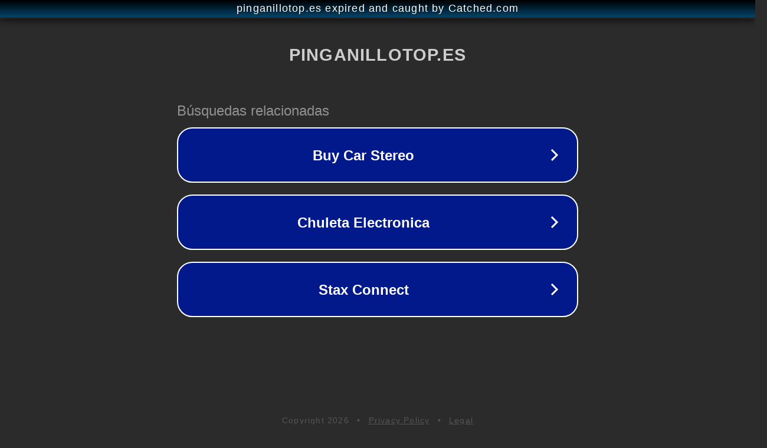

--- FILE ---
content_type: text/html; charset=utf-8
request_url: https://pinganillotop.es/auriculares-bluetooth-bp/
body_size: 1086
content:
<!doctype html>
<html data-adblockkey="MFwwDQYJKoZIhvcNAQEBBQADSwAwSAJBANDrp2lz7AOmADaN8tA50LsWcjLFyQFcb/P2Txc58oYOeILb3vBw7J6f4pamkAQVSQuqYsKx3YzdUHCvbVZvFUsCAwEAAQ==_R2O/dDxVR3+JbigGZV9edK5Q5WJrZpI2PhGOo+s/htNNchR/QnbzUZtW/WCnsj2teBZtIwMmSkBHzO+F7L0HPA==" lang="en" style="background: #2B2B2B;">
<head>
    <meta charset="utf-8">
    <meta name="viewport" content="width=device-width, initial-scale=1">
    <link rel="icon" href="[data-uri]">
    <link rel="preconnect" href="https://www.google.com" crossorigin>
</head>
<body>
<div id="target" style="opacity: 0"></div>
<script>window.park = "[base64]";</script>
<script src="/bmbCOsVGe.js"></script>
</body>
</html>
